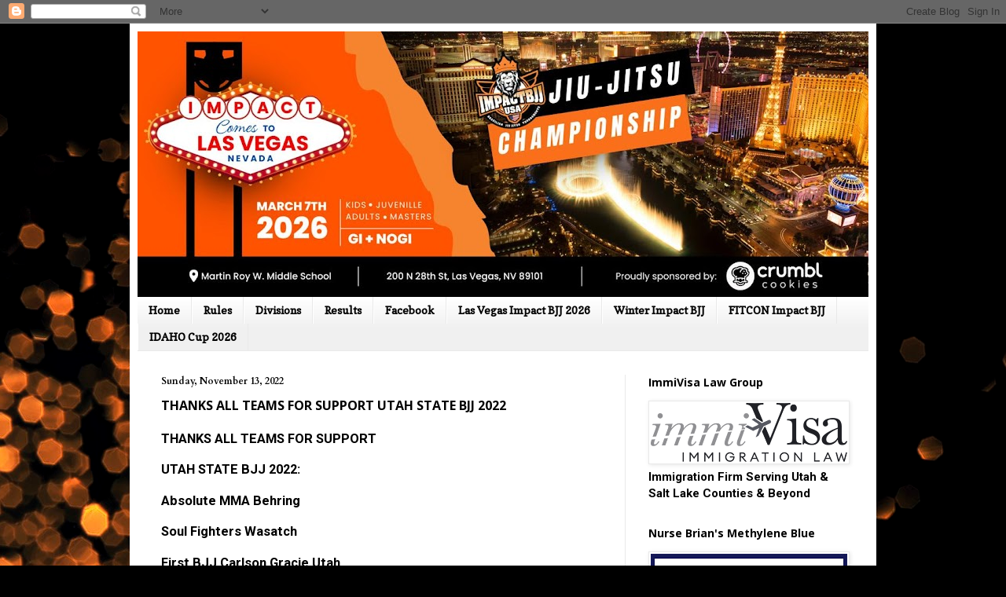

--- FILE ---
content_type: text/html; charset=UTF-8
request_url: https://impactbjj.blogspot.com/b/stats?style=BLACK_TRANSPARENT&timeRange=ALL_TIME&token=APq4FmD7L2917ygLBHlvrYATyMZ9-qsdB3UA29fMT8ug3tLpdktppZAco7Ir5vI4a5gQ349L2ZT_GCfZ8lgKpPyQenyAO42KGg
body_size: -14
content:
{"total":357241,"sparklineOptions":{"backgroundColor":{"fillOpacity":0.1,"fill":"#000000"},"series":[{"areaOpacity":0.3,"color":"#202020"}]},"sparklineData":[[0,22],[1,50],[2,12],[3,15],[4,18],[5,97],[6,15],[7,16],[8,19],[9,40],[10,21],[11,33],[12,18],[13,21],[14,17],[15,22],[16,24],[17,27],[18,31],[19,31],[20,27],[21,23],[22,34],[23,40],[24,31],[25,19],[26,20],[27,25],[28,26],[29,1]],"nextTickMs":720000}